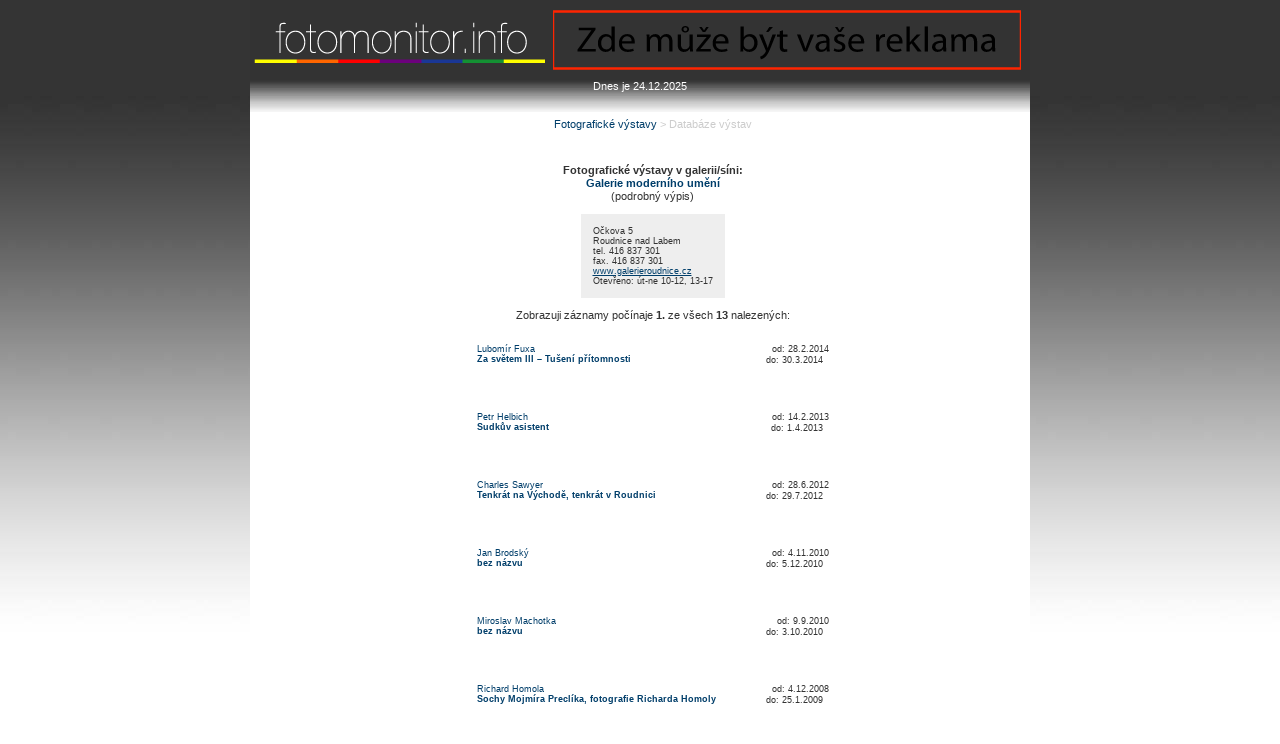

--- FILE ---
content_type: text/html
request_url: https://fotomonitor.archart.cz/vystavy/vyss.asp?ids=385
body_size: 18885
content:


<!DOCTYPE html PUBLIC "-//W3C//DTD XHTML 1.0 Transitional//EN" "http://www.w3.org/TR/xhtml1/DTD/xhtml1-transitional.dtd">
<html xmlns="http://www.w3.org/1999/xhtml">
<head>
<!-- Global site tag (gtag.js) - Google Analytics -->
<script async src="https://www.googletagmanager.com/gtag/js?id=G-TXV7575N8G"></script>
<script>
  window.dataLayer = window.dataLayer || [];
  function gtag(){dataLayer.push(arguments);}
  gtag('js', new Date());

  gtag('config', 'G-TXV7575N8G');
</script>
<meta http-equiv="Content-Type" content="text/html; charset=utf-8" />
<title>Fotografické výstavy &gt; Databáze výstav</title>
 <style type="text/css">
 <!--
	 .norm, BODY, P, H1, H2, H3, TD {
		  font-family: Verdana, Arial, Helvetica, sans-serif;
		  font-size: 11px; }

	 .mensi { font-family: Verdana, Arial, Helvetica, sans-serif;
				 font-size: 11px;}
	 .mensi_odkaz {
	          color: #003e6a;
             font-family: Verdana, Arial, Helvetica, sans-serif;
				 font-size: 9px;}
	 .malinky {font-family: Verdana, Arial, Helvetica, sans-serif;
				 font-size: 9px;}
	 .malinky_odkaz {
	          color: #003e6a;
	          font-family: Verdana, Arial, Helvetica, sans-serif;
				 font-size: 9px;}

	 .vetsi { font-family: Verdana, Arial, Helvetica, sans-serif;
				 font-size: 11px;}
	 .podnadpis { font-family: Verdana, Arial, Helvetica, sans-serif;
				 font-weight: bold;
				 font-size: 11px;}
	 .nadpis {font-size: 11pt;
				 font-family: Verdana, Arial, Helvetica, sans-serif;
				 font-weight: bold;}
	.nadnadpis {font-size: 11px;
					 font-family: Verdana, Arial, Helvetica, sans-serif;
					 text-decoration: underline}

	 .odkaz { color: #003e6a;
	          font-family: Verdana, Arial, Helvetica, sans-serif;
				 font-size: 9px;	 
	           text-decoration: none}
	 .vyrazny { color: #003e6a;}
	 .pismeno {font-size: 11px;
				 font-family: Verdana, Arial, Helvetica, sans-serif;
				 font-weight: bolder;
				 color: #003e6a}
	 .dopr { text-align: center;
	 color: #000000;
	 			 font-family: Verdana, Arial, Helvetica, sans-serif;
	 			 font-size: 11px;}
/*	 //barva pruhu je #d3a018 (211,160,24)
	 //barva odkazu #003e6a (0,62,106)
	 //polovina cesty   #7D640F (125,100,15)*/

	 /*printer styles*/ 
@media print{
	.norm, .mensi, .malinky, .vetsi, .odkaz, a, a:link, a:visited, p{
		font-family: "Times New Roman", Garamond, serif;
		font-size: 12pt;
		text-decoration: none;
		line-height: 120%;
		color: black;
		background-color: #FFFFFF;
	}
}
 -->
</style>
<script><!--
	function wOpen(oLink){
		oWnd = window.open(oLink.href, 'wopen', 'width=800,height=600,scrollbars=1');
		oWnd.focus();
		return false;
	}
//--></script>

<style type="text/css">
<!--
@import url("../CSS/FM.css");
-->
</style>
</head>

  <body class="thrColAbsHdr" alink="#003E6A">
<script src="../scripts/equalcolumns.js" type="text/javascript"></script>
<div id="container">
<div id="header" lang="cs" class="textFMsidebar2">
	<h1>
    <div class="row">
	<div class="column">
    <a href="../default.asp"><img src="../images/logo.gif" alt="logo" width="300" height="57" border="0" /></a>
    <a href="mailto:sale@archart.cz"><img src="../images/sale.svg" alt="sale" width="468" height="60" border="0" title="Nabídky zasílejte administrátorovi tohoto webu."/></a>
	</h1>
<!-- end #header --></div>
<div id="header2" height="32px">
	<span class="textFMdatum">
	
	<center>Dnes je 24.12.2025</center>
	</span>
<!-- end #header2 --></div>
<div id="header3" height="32px">
<!-- end #header3 --></div>  
  <div id="mainContent" lang="cs">
    <div align="center"><span class="textFM styl2"><a href="index.asp">Fotografické výstavy</a> &gt; Databáze výstav</span><br />
      <br />
    </div>  
  
<table border="0" width="380" align="center">
  <tr>
        <td>
			     
		 <p class="mensi" align="center"><b>
			 Fotografické výstavy v galerii/síni: <br> <span class="vyrazny"> 
    <b>Galerie moderního umění </b> </span>
		 </b><br><span class="norm">(podrobný výpis)</span></p>  	
  <table cols="2" border="0" cellpadding="10" align="center" bgcolor="#eeeeee">
	 <tr><td class="malinky" valign="top">
			Očkova 5 
    <br>  Roudnice nad Labem 
    <br>  tel. 416 837 301 
    <br>  fax. 416 837 301 
		        <br><u><a href=http://www.galerieroudnice.cz target=_blank>www.galerieroudnice.cz</a></u>
		    
    <br>  Otevřeno: út-ne 10-12, 13-17 
	  </td></tr>
  </table>   
		<p class="mensi" align="center">
		Zobrazuji záznamy počínaje <b>1.</b> ze všech <b>13</b> nalezených:</p>   
  <table cols="2" border="0" cellspacing="10" width="100%">
	 <tr><td class="malinky" colspan="2" valign="top">   
			  <A HREF="vyaa.asp?ida=221" class="odkaz">   Lubomír Fuxa    </A>
			  <A HREF="vyaa.asp?ida=0" class="odkaz">      </A>
			  <A HREF="vyaa.asp?ida=0" class="odkaz">      </A>	  
			<a href="vyvv.asp?nazev=Za+sv%C4%9Btem+III+%E2%80%93+Tu%C5%A1en%C3%AD+p%C5%99%C3%ADtomnosti" class="odkaz">   
    <br><b>Za světem III – Tušení přítomnosti </b>      </a>      

		</td><td class="malinky" valign="top" align="right">
			od: 28.2.2014 <br>do: 30.3.2014 &nbsp;   
			<font class="mensi">
			<br>
		</td></tr><tr><td class="malinky" colspan="2" valign="top">
			<i></i>
	  </td></tr>
  </table>   
     <br>   
  <table cols="2" border="0" cellspacing="10" width="100%">
	 <tr><td class="malinky" colspan="2" valign="top">   
			  <A HREF="vyaa.asp?ida=1008" class="odkaz">   Petr Helbich    </A>
			  <A HREF="vyaa.asp?ida=0" class="odkaz">      </A>
			  <A HREF="vyaa.asp?ida=0" class="odkaz">      </A>	  
			<a href="vyvv.asp?nazev=Sudk%C5%AFv+asistent" class="odkaz">   
    <br><b>Sudkův asistent </b>      </a>      

		</td><td class="malinky" valign="top" align="right">
			od: 14.2.2013 <br>do: 1.4.2013 &nbsp;   
			<font class="mensi">
			<br>
		</td></tr><tr><td class="malinky" colspan="2" valign="top">
			<i></i>
	  </td></tr>
  </table>   
     <br>   
  <table cols="2" border="0" cellspacing="10" width="100%">
	 <tr><td class="malinky" colspan="2" valign="top">   
			  <A HREF="vyaa.asp?ida=5708" class="odkaz">   Charles Sawyer    </A>
			  <A HREF="vyaa.asp?ida=0" class="odkaz">      </A>
			  <A HREF="vyaa.asp?ida=0" class="odkaz">      </A>	  
			<a href="vyvv.asp?nazev=Tenkr%C3%A1t+na+V%C3%BDchod%C4%9B%2C+tenkr%C3%A1t+v+Roudnici" class="odkaz">   
    <br><b>Tenkrát na Východě, tenkrát v Roudnici </b>      </a>      

		</td><td class="malinky" valign="top" align="right">
			od: 28.6.2012 <br>do: 29.7.2012 &nbsp;   
			<font class="mensi">
			<br>
		</td></tr><tr><td class="malinky" colspan="2" valign="top">
			<i></i>
	  </td></tr>
  </table>   
     <br>   
  <table cols="2" border="0" cellspacing="10" width="100%">
	 <tr><td class="malinky" colspan="2" valign="top">   
			  <A HREF="vyaa.asp?ida=1785" class="odkaz">   Jan Brodský    </A>
			  <A HREF="vyaa.asp?ida=0" class="odkaz">      </A>
			  <A HREF="vyaa.asp?ida=0" class="odkaz">      </A>	  
			<a href="vyvv.asp?nazev=+bez+n%C3%A1zvu" class="odkaz">   
    <br><b> bez názvu </b>      </a>      

		</td><td class="malinky" valign="top" align="right">
			od: 4.11.2010 <br>do: 5.12.2010 &nbsp;   
			<font class="mensi">
			<br>
		</td></tr><tr><td class="malinky" colspan="2" valign="top">
			<i></i>
	  </td></tr>
  </table>   
     <br>   
  <table cols="2" border="0" cellspacing="10" width="100%">
	 <tr><td class="malinky" colspan="2" valign="top">   
			  <A HREF="vyaa.asp?ida=539" class="odkaz">   Miroslav Machotka    </A>
			  <A HREF="vyaa.asp?ida=0" class="odkaz">      </A>
			  <A HREF="vyaa.asp?ida=0" class="odkaz">      </A>	  
			<a href="vyvv.asp?nazev=+bez+n%C3%A1zvu" class="odkaz">   
    <br><b> bez názvu </b>      </a>      

		</td><td class="malinky" valign="top" align="right">
			od: 9.9.2010 <br>do: 3.10.2010 &nbsp;   
			<font class="mensi">
			<br>
		</td></tr><tr><td class="malinky" colspan="2" valign="top">
			<i></i>
	  </td></tr>
  </table>   
     <br>   
  <table cols="2" border="0" cellspacing="10" width="100%">
	 <tr><td class="malinky" colspan="2" valign="top">   
			  <A HREF="vyaa.asp?ida=852" class="odkaz">   Richard Homola    </A>
			  <A HREF="vyaa.asp?ida=0" class="odkaz">      </A>
			  <A HREF="vyaa.asp?ida=0" class="odkaz">      </A>	  
			<a href="vyvv.asp?nazev=Sochy+Mojm%C3%ADra+Precl%C3%ADka%2C+fotografie+Richarda+Homoly" class="odkaz">   
    <br><b>Sochy Mojmíra Preclíka, fotografie Richarda Homoly </b>      </a>      

		</td><td class="malinky" valign="top" align="right">
			od: 4.12.2008 <br>do: 25.1.2009 &nbsp;   
			<font class="mensi">
			<br>
		</td></tr><tr><td class="malinky" colspan="2" valign="top">
			<i></i>
	  </td></tr>
  </table>   
     <br>   
  <table cols="2" border="0" cellspacing="10" width="100%">
	 <tr><td class="malinky" colspan="2" valign="top">   
			  <A HREF="vyaa.asp?ida=221" class="odkaz">   Lubomír Fuxa    </A>
			  <A HREF="vyaa.asp?ida=0" class="odkaz">      </A>
			  <A HREF="vyaa.asp?ida=0" class="odkaz">      </A>	  
			<a href="vyvv.asp?nazev=Fotografie+ke+Kytici+Karla+Jarom%C3%ADra+Erbena" class="odkaz">   
    <br><b>Fotografie ke Kytici Karla Jaromíra Erbena </b>      </a>      

		</td><td class="malinky" valign="top" align="right">
			do: 4.11.2007 &nbsp;   
			<font class="mensi">
			<br>
		</td></tr><tr><td class="malinky" colspan="2" valign="top">
			<i></i>
	  </td></tr>
  </table>   
     <br>   
  <table cols="2" border="0" cellspacing="10" width="100%">
	 <tr><td class="malinky" colspan="2" valign="top">   
			  <A HREF="vyaa.asp?ida=0" class="odkaz">      </A>
			  <A HREF="vyaa.asp?ida=0" class="odkaz">      </A>
			  <A HREF="vyaa.asp?ida=0" class="odkaz">      </A>	  
			<a href="vyvv.asp?nazev=Pr%C5%AFzra%C4%8Dn%C3%BD+sv%C4%9Bt+%28podoby+vody+%E2%80%93+malby%2C+grafiky%2C+sochy%2C+fotografie%2E%2E%2E%29" class="odkaz">   
    <br><b>Průzračný svět (podoby vody – malby, grafiky, sochy, fotografie...) </b>      </a>      

		</td><td class="malinky" valign="top" align="right">
			od: 2.2.2007 &nbsp;   
			<font class="mensi">
			<br>
		</td></tr><tr><td class="malinky" colspan="2" valign="top">
			<i></i>
	  </td></tr>
  </table>   
     <br>   
  <table cols="2" border="0" cellspacing="10" width="100%">
	 <tr><td class="malinky" colspan="2" valign="top">   
			  <A HREF="vyaa.asp?ida=804" class="odkaz">   Štěpán Grygar    </A>
			  <A HREF="vyaa.asp?ida=0" class="odkaz">      </A>
			  <A HREF="vyaa.asp?ida=0" class="odkaz">      </A>	  
			<a href="vyvv.asp?nazev=+bez+n%C3%A1zvu" class="odkaz">   
    <br><b> bez názvu </b>      </a>      

		</td><td class="malinky" valign="top" align="right">
			od: 12.5.2006 <br>do: 25.6.2006 &nbsp;   
			<font class="mensi">
			<br>
		</td></tr><tr><td class="malinky" colspan="2" valign="top">
			<i></i>
	  </td></tr>
  </table>   
     <br>   
  <table cols="2" border="0" cellspacing="10" width="100%">
	 <tr><td class="malinky" colspan="2" valign="top">   
			  <A HREF="vyaa.asp?ida=1785" class="odkaz">   Jan Brodský    </A>
			  <A HREF="vyaa.asp?ida=0" class="odkaz">      </A>
			  <A HREF="vyaa.asp?ida=0" class="odkaz">      </A>	  
			<a href="vyvv.asp?nazev=Jan+Brodsk%C3%BD+a+absolventi+a+studenti+Univerzity+J%2E+E%2E+Purkyn%C4%9B" class="odkaz">   
    <br><b>Jan Brodský a absolventi a studenti Univerzity J. E. Purkyně </b>      </a>      

		</td><td class="malinky" valign="top" align="right">
			od: 3.6.2004 &nbsp;   
			<font class="mensi">
			<br>
		</td></tr><tr><td class="malinky" colspan="2" valign="top">
			<i></i>
	  </td></tr>
  </table>   
     <br>   
  <table cols="2" border="0" cellspacing="10" width="100%">
	 <tr><td class="malinky" colspan="2" valign="top">   
			  <A HREF="vyaa.asp?ida=1116" class="odkaz">   Václav Vokráčka    </A>
			  <A HREF="vyaa.asp?ida=0" class="odkaz">      </A>
			  <A HREF="vyaa.asp?ida=0" class="odkaz">      </A>	  
			<a href="vyvv.asp?nazev=+bez+n%C3%A1zvu" class="odkaz">   
    <br><b> bez názvu </b>      </a>      

		</td><td class="malinky" valign="top" align="right">
			do: 3.3.2002 &nbsp;   
			<font class="mensi">
			<br>
		</td></tr><tr><td class="malinky" colspan="2" valign="top">
			<i></i>
	  </td></tr>
  </table>   
     <br>   
  <table cols="2" border="0" cellspacing="10" width="100%">
	 <tr><td class="malinky" colspan="2" valign="top">   
			  <A HREF="vyaa.asp?ida=539" class="odkaz">   Miroslav Machotka    </A>
			  <A HREF="vyaa.asp?ida=0" class="odkaz">      </A>
			  <A HREF="vyaa.asp?ida=0" class="odkaz">      </A>	  
			<a href="vyvv.asp?nazev=+bez+n%C3%A1zvu" class="odkaz">   
    <br><b> bez názvu </b>      </a>      

		</td><td class="malinky" valign="top" align="right">
			od: 16.3.2000 <br>do: 21.5.2000 &nbsp;   
			<font class="mensi">
			<br>
		</td></tr><tr><td class="malinky" colspan="2" valign="top">
			<i></i>
	  </td></tr>
  </table>   
     <br>   
  <table cols="2" border="0" cellspacing="10" width="100%">
	 <tr><td class="malinky" colspan="2" valign="top">   
			  <A HREF="vyaa.asp?ida=0" class="odkaz">      </A>
			  <A HREF="vyaa.asp?ida=0" class="odkaz">      </A>
			  <A HREF="vyaa.asp?ida=0" class="odkaz">      </A>	  
			<a href="vyvv.asp?nazev=Letem+%C4%8Desk%C3%BDm+sv%C4%9Btem" class="odkaz">   
    <br><b>Letem českým světem </b>      </a>      

		</td><td class="malinky" valign="top" align="right">
			do: 30.1.2000 &nbsp;   
			<font class="mensi">
			<br>
		</td></tr><tr><td class="malinky" colspan="2" valign="top">
			<i></i>
	  </td></tr>
  </table>   
     <br>   <?xml version="1.0" encoding="windows-1250"?>
<table align="center">
  <tr>
     <td align="center" class="malinky">
       <span style="text-decoration: underline">Aktuální výstavy</span>
<br>
		</td>
	</tr>

  <tr>
	 <td align="center" class="malinky">
     stručný výpis podle autora: <br>
       &nbsp;	
			   <a class="malinky_odkaz" href="vya.asp?a=A">A</a>	
				|
				<a class="malinky_odkaz" href="vya.asp?a=B">B</a>	
				|
				<a class="malinky_odkaz" href="vya.asp?a=C">C</a>	
				|
				<a class="malinky_odkaz" href="vya.asp?a=D">D</a>	
				|
				<a class="malinky_odkaz" href="vya.asp?a=F">F</a>	
				|
				<a class="malinky_odkaz" href="vya.asp?a=H">H</a>	
				|
				<a class="malinky_odkaz" href="vya.asp?a=J">J</a>	
				|
				<a class="malinky_odkaz" href="vya.asp?a=K">K</a>	
				|
				<a class="malinky_odkaz" href="vya.asp?a=M">M</a>	
				|
				<a class="malinky_odkaz" href="vya.asp?a=P">P</a>	
				|
				<a class="malinky_odkaz" href="vya.asp?a=R">R</a>	
				|
				<a class="malinky_odkaz" href="vya.asp?a=S">S</a>	
				|
				<a class="malinky_odkaz" href="vya.asp?a=T">T</a>	
				|
				<a class="malinky_odkaz" href="vya.asp?a=V">V</a>	
				|
				<a class="malinky_odkaz" href="vya.asp?a=W">W</a>	
     </td>
  </tr>
  <tr>
     <td align="center" class="malinky">
       <br>
	    stručný výpis podle města: <br>
      &nbsp;	
			   <a class="malinky_odkaz" href="vym.asp?m=Brno">Brno</a>	
				|
				<a class="malinky_odkaz" href="vym.asp?m=%C4%8Cel%C3%A1kovice">Čelákovice</a>	
				|
				<a class="malinky_odkaz" href="vym.asp?m=%C4%8Cesk%C3%A9+Bud%C4%9Bjovice">České Budějovice</a>	
				|
				<a class="malinky_odkaz" href="vym.asp?m=Cheb">Cheb</a>	
				|
				<a class="malinky_odkaz" href="vym.asp?m=Jihlava">Jihlava</a>	
				|
				<a class="malinky_odkaz" href="vym.asp?m=Jind%C5%99ich%C5%AFv+Hradec">Jindřichův Hradec</a>	
				|
				<a class="malinky_odkaz" href="vym.asp?m=Kladno">Kladno</a>	
				|
				<a class="malinky_odkaz" href="vym.asp?m=Kutn%C3%A1+Hora">Kutná Hora</a>	
				|
				<a class="malinky_odkaz" href="vym.asp?m=Liberec">Liberec</a>	
				|
				<a class="malinky_odkaz" href="vym.asp?m=Louny">Louny</a>	
				|
				<a class="malinky_odkaz" href="vym.asp?m=Ostrava">Ostrava</a>	
				|
				<a class="malinky_odkaz" href="vym.asp?m=Pardubice">Pardubice</a>	
				|
				<a class="malinky_odkaz" href="vym.asp?m=Praha+1">Praha 1</a>	
				|
				<a class="malinky_odkaz" href="vym.asp?m=Praha+2">Praha 2</a>	
				|
				<a class="malinky_odkaz" href="vym.asp?m=Praha+5">Praha 5</a>	
				|
				<a class="malinky_odkaz" href="vym.asp?m=Praha+6">Praha 6</a>	
				|
				<a class="malinky_odkaz" href="vym.asp?m=Praha+7">Praha 7</a>	
				|
				<a class="malinky_odkaz" href="vym.asp?m=Praha+8">Praha 8</a>	
				|
				<a class="malinky_odkaz" href="vym.asp?m=T%C3%A1bor">Tábor</a>	
				|
				<a class="malinky_odkaz" href="vym.asp?m=Terez%C3%ADn">Terezín</a>	
				|
				<a class="malinky_odkaz" href="vym.asp?m=Tova%C4%8Dov">Tovačov</a>	
				|
				<a class="malinky_odkaz" href="vym.asp?m=T%C5%99eb%C3%AD%C4%8D">Třebíč</a>	
				|
				<a class="malinky_odkaz" href="vym.asp?m=Turnov">Turnov</a>	
     </td>
  </tr>
  <tr>
    <td align="center" class="malinky">

    <a href="vyp.asp"> Fotografické výstavy v celé Praze </a><br>

  </tr>
  <tr>
	 <td align="center" class="malinky">
     <br>
		 stručný výpis podle názvu výstavy: <br>
     &nbsp;	
			   <a class="malinky_odkaz" href="vyv.asp?v=+"> </a>	
				|
				<a class="malinky_odkaz" href="vyv.asp?v=4">4</a>	
				|
				<a class="malinky_odkaz" href="vyv.asp?v=B">B</a>	
				|
				<a class="malinky_odkaz" href="vyv.asp?v=C">C</a>	
				|
				<a class="malinky_odkaz" href="vyv.asp?v=D">D</a>	
				|
				<a class="malinky_odkaz" href="vyv.asp?v=F">F</a>	
				|
				<a class="malinky_odkaz" href="vyv.asp?v=K">K</a>	
				|
				<a class="malinky_odkaz" href="vyv.asp?v=L">L</a>	
				|
				<a class="malinky_odkaz" href="vyv.asp?v=M">M</a>	
				|
				<a class="malinky_odkaz" href="vyv.asp?v=N">N</a>	
				|
				<a class="malinky_odkaz" href="vyv.asp?v=O">O</a>	
				|
				<a class="malinky_odkaz" href="vyv.asp?v=P">P</a>	
				|
				<a class="malinky_odkaz" href="vyv.asp?v=R">R</a>	
				|
				<a class="malinky_odkaz" href="vyv.asp?v=S">S</a>	
				|
				<a class="malinky_odkaz" href="vyv.asp?v=T">T</a>	
				|
				<a class="malinky_odkaz" href="vyv.asp?v=V">V</a>	
				|
				<a class="malinky_odkaz" href="vyv.asp?v=Z">Z</a>	
				|
				<a class="malinky_odkaz" href="vyv.asp?v=%C5%BD">Ž</a>	
     </td>
  </tr>
	<tr>
		<td align="center" class="malinky"><br><br>
			 Tento přehled byl aktualizován
			 22.12.2025 <br><br>
	  </td>
  </tr>
</table>
	 </td>
  </tr>
</table>
  <!-- end #mainContent --></div>
  <br>
<div id="footer" height="32px">
	<p align="center" class="text_footer">© 2008–2020 ArchArt</a></p>
<!-- end #footer --></div>
</body>

</html>


--- FILE ---
content_type: text/css
request_url: https://fotomonitor.archart.cz/CSS/FM.css
body_size: 7850
content:
body  {
	color: #000000;
	font-size: 11px;
	font-family: Verdana, Arial, Helvetica, sans-serif;
	line-height: 120%;
	margin: 0; 
	padding: 0;
	text-align: center; 
	font-style:normal;
	font-variant:normal;
	font-weight:normal;
	font-size:100%;
	background-color: #FFFFFF;
	background-image:url(../images/gradient2.jpg);
	background-repeat:repeat-x
}

.hlavicka {
	font-family: Verdana, Arial, Helvetica, sans-serif;
	font-size: 12px;
	font-style: normal;
	line-height: 16px;
	font-weight: bold;
	font-variant: small-caps;
	color: #FFFFFF;
	background-image: none;
	background-repeat: no-repeat;
	text-align: center;
	vertical-align: middle;
}

h1 {color: #333333; margin-bottom: 0;}

td, th {
	font-family: Verdana, Arial, Helvetica, sans-serif;
	font-size: 11px;
	line-height: 120%;
	color: #333333;
}

a {
	color: #3366CC;
	text-decoration: none;
}

form {
	background-color: transparent; /*#CCCC99;*/
}

.sidebar  {
	color: #000000;
	font-size: 16px;
	font-family: Verdana, Arial, Helvetica, sans-serif;
	line-height: 18px; background-image: url("../images/background.gif");
	background-repeat: repeat-x;
	background-position: center; padding: 2px
}

.NormalTextBox {
	background-image: url(../images/textbox.gif);
	background-repeat: no-repeat;
	font-family: Verdana, Arial, Helvetica, sans-serif;
	font-size: 11px;
	line-height: 120%;
	border: none;
}
.seznam {
	font-family: Verdana, Arial, Helvetica, sans-serif;
	font-size: 11px;
	line-height: 120%;
	background-image: url(../images/textbox.gif);
	background-repeat: no-repeat;
}

.textFM {
	font-family: Verdana, Arial, Helvetica, sans-serif;
	font-size: 11px;
	line-height: 120%;
	color: #000000;
	background-color: #FFFFFF;
}

.seznam2 {
	font-family: Verdana, Arial, Helvetica, sans-serif;
	font-size: 11px;
	line-height: 120%;
	background-image: url(../images/textbox.gif);
	background-repeat: no-repeat;
	left: 440px;
	position: absolute;
}

.text_footer {
	font-family: Verdana, Arial, Helvetica, sans-serif;
	font-size: 11px;
	line-height: 120%;
	color: #FFFFFF;
}

.NormalTextBoxCelaTabulka {
	background-image: url(../images/textbox.gif);
	background-repeat: no-repeat;
	font-family: Verdana, Arial, Helvetica, sans-serif;
	font-size: 11px;
	line-height: 120%;
	border-color: #333333;
	border: solid;
	border-width: 1px;
}

.textFMsidebar2 {
	font-family: Verdana, Arial, Helvetica, sans-serif;
	font-size: 11px;
	color: #000000;
	line-height: 120%;
}

.textFMmalyR {
	font-family: Verdana, Arial, Helvetica, sans-serif;
	font-size: 8px;
	line-height: 120%;
	color: #000000;
	background-color: #FFFFFF;
	text-align: right;
}

.textFMdatum {
	font-family: Verdana, Arial, Helvetica, sans-serif;
	font-size: 11px;
	line-height: 120%;
	color: #FFFFFF;
	margin-left: 8.5em;
}

a:link {
	color: #003e6a;
	text-decoration: none;
}

a:visited {
	color: #518AD9;
	text-decoration: none;
}

a:hover {
	text-decoration: underline;
}

a:active {
	text-decoration: none;
}

.styl1 {
	color: #333333;
	font-family: Verdana, Arial, Helvetica, sans-serif;
	font-size: 11px;
	line-height: 120%;
}

.styl2 {color: #CCCCCC}

.styl3 {
	font-size: 8px;
	line-height: normal;
}

.menu {
	font-size: 11px;
	line-height: 11px;
	font-family: Verdana, Arial, Helvetica, sans-serif;
	color: #333333;
}

.pata {
	font-family: Verdana, Arial, Helvetica, sans-serif;
	font-size: 11px;
	line-height: 11px;
	color: #FFFFFF;
}

.thrColAbsHdr #container {
	position: relative; 
	width: 780px;  
	background: #FFFFFF;
	margin: 0 auto; 
	border: none;
	text-align: left; 
} 

.thrColAbsHdr #header {
	height: 80px; 
	background: #333333;
	padding: 0 0px 0 px;  
} 

.thrColAbsHdr #header h1 {
	margin: 0; 
	padding: 10px 0; 
}

.thrColAbsHdr #sidebar1 {
	position: absolute;
	top: 114px;
	left: 2px;
	width: 175px; 
	background: none; 
	padding: 2px 10px 15px 2px; 
	z-index: 10000;
}

.thrColAbsHdr #sidebar2 {
	position: absolute;
	top: 114px;
	right: 1px;
	width: 140px; 
	padding: 2px 10px 15px 2px; 
}

.thrColAbsHdr #mainContent {
	margin: 0 170px; 
	padding: 0 0px 0 25px; 
	width: auto;
	position: relative;
	vertical-align: top;
	top: 5px;
}

.thrColAbsHdr #footer {
	background-image: url(../images/gradient3.jpg);
	height: 32px
} 

.thrColAbsHdr #footer p {
	margin: 0; 
	padding: 10px 0; 
}

.thrColAbsHdr #header2 {
	height: 32px;
	background-image: url(../images/gradient3.jpg);
	padding-left:px;
	padding-right:0px;
	padding-top:0;
	padding-bottom:0
}

.thrColAbsHdr #header3 {
	height: 1px;
	padding: 0 0px 0 px;
}

.fltrt { 
	float: right;
	margin-left: 8px;
}

.fltlft { 
	float: left;
	margin-right: 8px;
}

ul#navigation{
	font-size: 11px;
}

ul#navigation, ul#navigation ul {
	padding: 0;
	margin: 0;
	list-style: none;
}
ul#navigation li { 
	line-height : 1.2em;
	position: relative;
	float: left;
}
ul#navigation>li li { /* Needed for Opera 9, maybe because it's decent CSS. Hide from IE6 */
	float: none;
}
#navigation a {
	display: block;
	width: 14em;
	border-left: 0.5em solid #CCCCCC;
	text-decoration: none;
	background-image: url(../images/gradient4.jpg);
	padding-left:0.5em;
	padding-right:0;
	padding-top:0.25em;
	padding-bottom:0.25em
}
ul#navigation a:hover {
	border-left-color: #a52a2a;
}

ul#navigation li ul {
	position : absolute;
	left: -999em;
}
#navigation li:hover ul ul, #navigation li.sfhover ul ul {
	left: -999em;
}

#navigation li:hover ul, #navigation li li:hover ul, #navigation li.sfhover ul, #navigation li li.sfhover ul {
	top: 0;
	left: 0;
	margin-left: 100%;
}

/*	Custom Alert Box - see http://slayeroffice.com/code/custom_alert/ ####################*/
#modalContainer {
	background-color:transparent;
	position:absolute;
	width:100%;
	height:100%;
	top:0px;
	left:0px;
	z-index:10000;
	background-image:url(../images/tp.png); /* required by MSIE to prevent actions on lower z-index elements */
}

#alertBox {
	width:300px;
	min-height:100px;
	margin-top:100px;
	border:2px solid #000;
	background-color:#EBEBEB;
	background-image:url(../images/alert2.png);
	background-repeat:no-repeat;
	background-position:17px 30px;
	text-align: center;
}

#modalContainer > #alertBox {
	position:fixed;
}

#alertBox h1 {
	margin:0;
	font:bold 0.9em verdana,arial;
	color:#FFF;
	border-bottom:1px solid #000;
	padding:2px 0 2px 5px;
	background-image: url(../images/gradient3.jpg);
	background-repeat: repeat-x;
}

#alertBox p {
	font:0.7em verdana,arial;
	height:50px;
	padding:0 35px;
}

#alertBox #closeBtn {
	display:block;
	position:relative;
	margin:5px auto;
	padding:3px;
	border:2px solid #000;
	width:70px;
	font:bold 0.7em verdana,arial;
	text-transform:uppercase;
	text-align:center;
	color:#FFF;
	text-decoration:none;
	background-image: url(../images/gradient3a.jpg);
}

.skryty {
	display: none;
}

/*printer styles*/ 
@media print{
	body {
		background: white;
		color: #000;
		font-family: "Times New Roman", Garamond, serif;
		font-size: 12pt;
	}
	.textFM, a, a:link, a:visited {
		font-family: "Times New Roman", Garamond, serif;
		font-size: 12pt;
		line-height: 120%;
		color: #000000;
		background-color: #FFFFFF;
	}
	#sidebar1, #sidebar2{display:none;} 		/*hide the left and right column when printing*/ 
	#header, #header2, #footer{display:none;} 	/*hide the headers and footer when printing*/ 
	#container, #mainContent{
		left:-2cm;
		min-width:16cm;
		float:none;
	}
}
.textFMvTabulce {
	font-family: Verdana, Arial, Helvetica, sans-serif;
	font-size: 11px;
	line-height: 120%;
	color: #000000;
	background-color: #FFFFFF;
	text-align: right;
}


--- FILE ---
content_type: image/svg+xml
request_url: https://fotomonitor.archart.cz/images/sale.svg
body_size: 8838
content:
<?xml version="1.0" encoding="utf-8"?>
<!-- Generator: Adobe Illustrator 15.0.2, SVG Export Plug-In  -->
<!DOCTYPE svg PUBLIC "-//W3C//DTD SVG 1.1//EN" "http://www.w3.org/Graphics/SVG/1.1/DTD/svg11.dtd" [
	<!ENTITY ns_flows "http://ns.adobe.com/Flows/1.0/">
]>
<svg version="1.1"
	 xmlns="http://www.w3.org/2000/svg" xmlns:xlink="http://www.w3.org/1999/xlink" xmlns:a="http://ns.adobe.com/AdobeSVGViewerExtensions/3.0/"
	 x="0px" y="0px" width="468px" height="57px" viewBox="1.249 1.249 468 57" enable-background="new 1.249 1.249 468 57"
	 xml:space="preserve">
<defs>
</defs>
<rect x="1.249" y="1.249" fill="none" stroke="#FF2400" stroke-width="2.498" stroke-miterlimit="10" width="468" height="57"/>
<path d="M25.689,39.488l13.887-19.348v-0.106H26.881v-2.582H43.82v1.875L29.971,38.604v0.106h14.035v2.582H25.689V39.488z"/>
<path d="M62.954,16.179v20.692c0,1.521,0.075,3.254,0.149,4.421h-2.904l-0.148-2.971h-0.112c-0.968,1.909-3.127,3.359-6.068,3.359
	c-4.355,0-7.744-3.501-7.744-8.7c-0.037-5.695,3.723-9.161,8.079-9.161c2.792,0,4.617,1.238,5.436,2.582h0.075V16.179H62.954z
	 M59.715,31.141c0-0.389-0.037-0.919-0.149-1.309c-0.484-1.945-2.271-3.572-4.728-3.572c-3.388,0-5.398,2.83-5.398,6.579
	c0,3.466,1.824,6.331,5.324,6.331c2.197,0,4.207-1.415,4.803-3.714c0.112-0.425,0.149-0.849,0.149-1.344V31.141z"/>
<path d="M70.25,33.299c0.074,4.209,2.866,5.941,6.18,5.941c2.345,0,3.797-0.389,4.988-0.884l0.596,2.229
	c-1.154,0.495-3.164,1.096-6.03,1.096c-5.548,0-8.861-3.501-8.861-8.665s3.202-9.196,8.451-9.196c5.919,0,7.446,4.881,7.446,8.029
	c0,0.637-0.037,1.096-0.112,1.45H70.25z M79.854,31.07c0.037-1.945-0.856-5.022-4.542-5.022c-3.351,0-4.765,2.864-5.026,5.022
	H79.854z"/>
<path d="M94.966,28.807c0-1.804-0.075-3.219-0.149-4.634h2.867l0.148,2.794h0.112c1.005-1.627,2.68-3.147,5.696-3.147
	c2.42,0,4.281,1.415,5.063,3.431h0.074c0.559-0.99,1.303-1.697,2.048-2.229c1.079-0.777,2.233-1.202,3.946-1.202
	c2.42,0,5.957,1.485,5.957,7.428v10.045h-3.202v-9.656c0-3.324-1.302-5.27-3.909-5.27c-1.898,0-3.313,1.309-3.909,2.794
	c-0.148,0.46-0.26,0.99-0.26,1.557v10.575h-3.202V31.035c0-2.724-1.266-4.669-3.76-4.669c-2.011,0-3.537,1.556-4.059,3.112
	c-0.186,0.425-0.26,0.99-0.26,1.521v10.293h-3.202V28.807z"/>
<path d="M141.09,36.588c0,1.804,0.038,3.36,0.149,4.704h-2.904l-0.187-2.794h-0.075c-0.819,1.379-2.754,3.183-5.957,3.183
	c-2.829,0-6.217-1.521-6.217-7.498v-10.01h3.276v9.444c0,3.254,1.08,5.481,4.021,5.481c2.196,0,3.723-1.45,4.318-2.864
	c0.187-0.425,0.298-0.99,0.298-1.592v-10.47h3.276V36.588z M129.772,19.08c0-1.875,1.489-3.325,3.834-3.325
	c2.234,0,3.686,1.415,3.686,3.325c0,1.839-1.602,3.219-3.723,3.219C131.336,22.299,129.772,20.884,129.772,19.08z M135.468,19.044
	c0-1.097-0.744-1.981-1.973-1.981c-1.117,0-1.824,0.92-1.824,2.016c0,0.955,0.744,1.91,1.861,1.91
	C134.724,20.989,135.468,20.105,135.468,19.044z"/>
<path d="M144.477,39.488l8.115-10.081c0.819-0.954,1.563-1.768,2.383-2.688v-0.071h-9.754v-2.476h13.7v1.945l-8.042,9.939
	c-0.781,0.955-1.489,1.839-2.308,2.688v0.071h10.499v2.476h-14.594V39.488z M151.104,21.839l-3.574-5.058h2.494l2.197,3.36h0.075
	l2.196-3.36h2.457l-3.499,5.058H151.104z"/>
<path d="M164.021,33.299c0.075,4.209,2.866,5.941,6.18,5.941c2.346,0,3.798-0.389,4.989-0.884l0.596,2.229
	c-1.154,0.495-3.165,1.096-6.032,1.096c-5.546,0-8.859-3.501-8.859-8.665s3.202-9.196,8.451-9.196c5.919,0,7.445,4.881,7.445,8.029
	c0,0.637-0.037,1.096-0.112,1.45H164.021z M173.626,31.07c0.036-1.945-0.857-5.022-4.542-5.022c-3.351,0-4.766,2.864-5.026,5.022
	H173.626z"/>
<path d="M188.737,16.179h3.239v10.752h0.074c1.154-1.91,3.239-3.112,6.143-3.112c4.505,0,7.632,3.537,7.632,8.701
	c0,6.119-4.095,9.16-8.115,9.16c-2.606,0-4.69-0.955-6.068-3.183h-0.075l-0.186,2.794h-2.792c0.074-1.167,0.148-2.9,0.148-4.421
	V16.179z M191.977,34.431c0,0.389,0.037,0.777,0.148,1.132c0.596,2.157,2.532,3.643,4.915,3.643c3.462,0,5.473-2.652,5.473-6.579
	c0-3.431-1.861-6.366-5.398-6.366c-2.196,0-4.281,1.485-4.952,3.82c-0.111,0.389-0.186,0.813-0.186,1.309V34.431z"/>
<path d="M210.85,24.173l3.909,10.116c0.446,1.132,0.894,2.476,1.191,3.501h0.074c0.335-1.025,0.707-2.334,1.154-3.572l3.574-10.045
	h3.462L219.3,36.376c-2.345,5.871-3.945,8.842-6.18,10.717c-1.638,1.309-3.201,1.839-4.021,1.98l-0.818-2.582
	c0.818-0.247,1.898-0.742,2.866-1.521c0.894-0.672,1.973-1.875,2.755-3.467c0.148-0.318,0.261-0.565,0.261-0.742
	s-0.074-0.425-0.261-0.813l-6.627-15.775H210.85z M221.162,16.781l-4.542,5.058h-2.309l3.239-5.058H221.162z"/>
<path d="M231.138,20.07v4.103h4.691v2.37h-4.691v9.231c0,2.122,0.634,3.324,2.457,3.324c0.894,0,1.415-0.07,1.898-0.212l0.148,2.37
	c-0.632,0.212-1.638,0.424-2.903,0.424c-1.526,0-2.754-0.495-3.536-1.309c-0.894-0.955-1.267-2.476-1.267-4.491v-9.338h-2.791v-2.37
	h2.791v-3.184L231.138,20.07z"/>
<path d="M248.671,24.173l3.535,9.585c0.596,1.592,1.08,3.007,1.452,4.422h0.112c0.41-1.415,0.932-2.83,1.527-4.422l3.499-9.585
	h3.425l-7.073,17.119h-3.128l-6.85-17.119H248.671z"/>
<path d="M277.818,37.189c0,1.485,0.075,2.936,0.261,4.103h-2.942l-0.26-2.157h-0.111c-1.006,1.344-2.942,2.546-5.511,2.546
	c-3.648,0-5.51-2.44-5.51-4.916c0-4.139,3.872-6.402,10.834-6.366v-0.354c0-1.379-0.409-3.961-4.096-3.926
	c-1.713,0-3.462,0.46-4.728,1.273l-0.745-2.087c1.49-0.884,3.687-1.485,5.957-1.485c5.51,0,6.851,3.572,6.851,6.968V37.189z
	 M274.654,32.556c-3.574-0.07-7.633,0.53-7.633,3.855c0,2.051,1.414,2.971,3.054,2.971c2.382,0,3.909-1.415,4.43-2.865
	c0.111-0.354,0.149-0.707,0.149-0.99V32.556z"/>
<path d="M282.657,38.145c1.004,0.565,2.718,1.202,4.355,1.202c2.344,0,3.463-1.097,3.463-2.547c0-1.485-0.932-2.264-3.313-3.112
	c-3.277-1.132-4.804-2.794-4.804-4.846c0-2.759,2.383-5.022,6.217-5.022c1.825,0,3.425,0.46,4.394,1.061l-0.781,2.264
	c-0.708-0.424-2.011-1.025-3.687-1.025c-1.935,0-2.979,1.062-2.979,2.335c0,1.414,1.044,2.051,3.388,2.936
	c3.09,1.097,4.729,2.582,4.729,5.128c0,3.042-2.496,5.164-6.702,5.164c-1.973,0-3.798-0.495-5.063-1.202L282.657,38.145z
	 M286.788,21.839l-3.573-5.058h2.495l2.195,3.36h0.074l2.197-3.36h2.457l-3.499,5.058H286.788z"/>
<path d="M299.668,33.299c0.074,4.209,2.866,5.941,6.181,5.941c2.346,0,3.798-0.389,4.988-0.884l0.596,2.229
	c-1.154,0.495-3.165,1.096-6.031,1.096c-5.547,0-8.86-3.501-8.86-8.665s3.201-9.196,8.451-9.196c5.92,0,7.444,4.881,7.444,8.029
	c0,0.637-0.036,1.096-0.11,1.45H299.668z M309.272,31.07c0.038-1.945-0.855-5.022-4.541-5.022c-3.35,0-4.766,2.864-5.025,5.022
	H309.272z"/>
<path d="M324.386,29.514c0-2.016-0.037-3.749-0.149-5.341h2.867l0.149,3.396h0.11c0.82-2.299,2.829-3.749,5.026-3.749
	c0.335,0,0.596,0.035,0.893,0.07v2.937c-0.334-0.071-0.669-0.071-1.117-0.071c-2.308,0-3.945,1.627-4.392,3.962
	c-0.074,0.424-0.112,0.954-0.112,1.45v9.125h-3.275V29.514z"/>
<path d="M338.01,33.299c0.074,4.209,2.867,5.941,6.181,5.941c2.346,0,3.798-0.389,4.989-0.884l0.596,2.229
	c-1.155,0.495-3.166,1.096-6.032,1.096c-5.546,0-8.859-3.501-8.859-8.665s3.2-9.196,8.45-9.196c5.92,0,7.445,4.881,7.445,8.029
	c0,0.637-0.037,1.096-0.111,1.45H338.01z M347.614,31.07c0.038-1.945-0.855-5.022-4.541-5.022c-3.35,0-4.766,2.864-5.025,5.022
	H347.614z"/>
<path d="M358.074,32.025h0.075c0.446-0.602,1.042-1.345,1.563-1.945l5.325-5.907h3.909l-6.926,7.039l7.931,10.08h-4.021l-6.18-8.206
	l-1.676,1.769v6.438h-3.238V16.179h3.238V32.025z"/>
<path d="M372.928,16.179h3.275v25.113h-3.275V16.179z"/>
<path d="M394.37,37.189c0,1.485,0.075,2.936,0.261,4.103h-2.941l-0.261-2.157h-0.111c-1.005,1.344-2.941,2.546-5.51,2.546
	c-3.649,0-5.511-2.44-5.511-4.916c0-4.139,3.873-6.402,10.835-6.366v-0.354c0-1.379-0.41-3.961-4.097-3.926
	c-1.712,0-3.461,0.46-4.728,1.273l-0.744-2.087c1.489-0.884,3.687-1.485,5.956-1.485c5.511,0,6.851,3.572,6.851,6.968V37.189z
	 M391.206,32.556c-3.573-0.07-7.632,0.53-7.632,3.855c0,2.051,1.413,2.971,3.053,2.971c2.383,0,3.909-1.415,4.43-2.865
	c0.111-0.354,0.149-0.707,0.149-0.99V32.556z"/>
<path d="M399.655,28.807c0-1.804-0.074-3.219-0.149-4.634h2.867l0.149,2.794h0.111c1.005-1.627,2.68-3.147,5.696-3.147
	c2.419,0,4.28,1.415,5.063,3.431h0.074c0.56-0.99,1.304-1.697,2.048-2.229c1.08-0.777,2.234-1.202,3.947-1.202
	c2.419,0,5.956,1.485,5.956,7.428v10.045h-3.202v-9.656c0-3.324-1.303-5.27-3.909-5.27c-1.898,0-3.313,1.309-3.909,2.794
	c-0.149,0.46-0.261,0.99-0.261,1.557v10.575h-3.202V31.035c0-2.724-1.264-4.669-3.76-4.669c-2.009,0-3.536,1.556-4.057,3.112
	c-0.188,0.425-0.261,0.99-0.261,1.521v10.293h-3.202V28.807z"/>
<path d="M443.359,37.189c0,1.485,0.075,2.936,0.261,4.103h-2.941l-0.261-2.157h-0.111c-1.005,1.344-2.941,2.546-5.51,2.546
	c-3.649,0-5.511-2.44-5.511-4.916c0-4.139,3.873-6.402,10.835-6.366v-0.354c0-1.379-0.41-3.961-4.095-3.926
	c-1.715,0-3.463,0.46-4.729,1.273l-0.745-2.087c1.49-0.884,3.686-1.485,5.957-1.485c5.511,0,6.851,3.572,6.851,6.968V37.189z
	 M440.194,32.556c-3.574-0.07-7.631,0.53-7.631,3.855c0,2.051,1.413,2.971,3.053,2.971c2.383,0,3.909-1.415,4.43-2.865
	c0.111-0.354,0.148-0.707,0.148-0.99V32.556z"/>
</svg>
